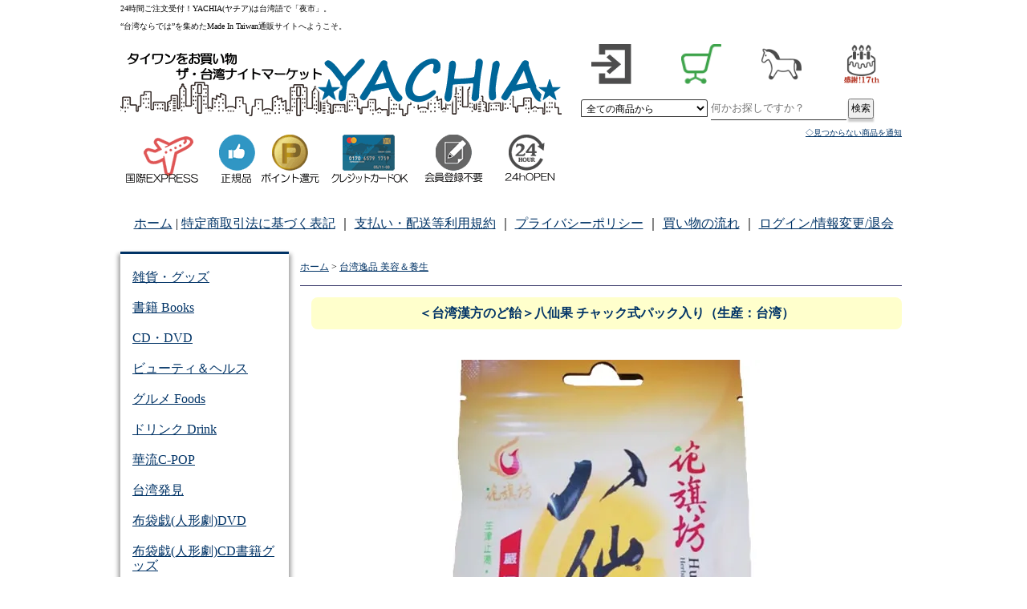

--- FILE ---
content_type: text/html; charset=EUC-JP
request_url: https://www.yachia.com/?pid=81768461
body_size: 12120
content:
<!DOCTYPE html PUBLIC "-//W3C//DTD XHTML 1.0 Transitional//EN" "http://www.w3.org/TR/xhtml1/DTD/xhtml1-transitional.dtd">
<html xmlns:og="http://ogp.me/ns#" xmlns:fb="http://www.facebook.com/2008/fbml" xmlns:mixi="http://mixi-platform.com/ns#" xmlns="http://www.w3.org/1999/xhtml" xml:lang="ja" lang="ja" dir="ltr">
<head>
<meta http-equiv="content-type" content="text/html; charset=euc-jp" />
<meta http-equiv="X-UA-Compatible" content="IE=edge,chrome=1" />
<title>＜台湾漢方のど飴＞八仙果 チャック式パック入り（生産：台湾） - ザ・台湾ナイトマーケット～★YACHIA★</title>
<meta name="Keywords" content="八仙果,漢方のど飴,台湾産" />
<meta name="Description" content="牛軋糖やパイナップルケーキ、日本で買えない台湾の逸品、台湾布袋戯、のど飴、中国語テキスト、台湾カスタマイズ製品、Made In 台湾を扱うショッピングサイト。全品正規品、カード決済可、ポイント還元！" />
<meta name="Author" content="yachia.com" />
<meta name="Copyright" content="yachia.com" />
<meta http-equiv="content-style-type" content="text/css" />
<meta http-equiv="content-script-type" content="text/javascript" />
<link rel="stylesheet" href="https://img13.shop-pro.jp/PA01073/344/css/3/index.css?cmsp_timestamp=20260114210928" type="text/css" />
<link rel="stylesheet" href="https://img13.shop-pro.jp/PA01073/344/css/3/product.css?cmsp_timestamp=20260114210928" type="text/css" />

<link rel="alternate" type="application/rss+xml" title="rss" href="https://www.yachia.com/?mode=rss" />
<link rel="alternate" media="handheld" type="text/html" href="https://www.yachia.com/?prid=81768461" />
<link rel="shortcut icon" href="https://img13.shop-pro.jp/PA01073/344/favicon.ico?cmsp_timestamp=20250918143554" />
<script type="text/javascript" src="//ajax.googleapis.com/ajax/libs/jquery/1.7.2/jquery.min.js" ></script>
<meta property="og:title" content="＜台湾漢方のど飴＞八仙果 チャック式パック入り（生産：台湾） - ザ・台湾ナイトマーケット～★YACHIA★" />
<meta property="og:description" content="牛軋糖やパイナップルケーキ、日本で買えない台湾の逸品、台湾布袋戯、のど飴、中国語テキスト、台湾カスタマイズ製品、Made In 台湾を扱うショッピングサイト。全品正規品、カード決済可、ポイント還元！" />
<meta property="og:url" content="https://www.yachia.com?pid=81768461" />
<meta property="og:site_name" content="ザ・台湾ナイトマーケット～★YACHIA★" />
<meta property="og:image" content="https://img13.shop-pro.jp/PA01073/344/product/81768461.jpg?cmsp_timestamp=20210924212738"/>
<meta property="og:type" content="product" />
<meta property="product:price:amount" content="5000" />
<meta property="product:price:currency" content="JPY" />
<meta property="product:product_link" content="https://www.yachia.com?pid=81768461" />
<meta name="google-site-verification" content="weet4if34g5JKiG-L3TWlMwLFRjNqbOlF_LlHzTXxxU" />
<link href="https://use.fontawesome.com/releases/v5.0.6/css/all.css" rel="stylesheet"></link>

<script async src="//pagead2.googlesyndication.com/pagead/js/adsbygoogle.js"></script>
<script>
     (adsbygoogle = window.adsbygoogle || []).push({
          google_ad_client: "ca-pub-0104357014950024",
          enable_page_level_ads: true
     });
</script>

<script>
  var Colorme = {"page":"product","shop":{"account_id":"PA01073344","title":"\u30b6\u30fb\u53f0\u6e7e\u30ca\u30a4\u30c8\u30de\u30fc\u30b1\u30c3\u30c8\uff5e\u2605YACHIA\u2605"},"basket":{"total_price":0,"items":[]},"customer":{"id":null},"inventory_control":"none","product":{"shop_uid":"PA01073344","id":81768461,"name":"\uff1c\u53f0\u6e7e\u6f22\u65b9\u306e\u3069\u98f4\uff1e\u516b\u4ed9\u679c \u30c1\u30e3\u30c3\u30af\u5f0f\u30d1\u30c3\u30af\u5165\u308a\uff08\u751f\u7523\uff1a\u53f0\u6e7e\uff09","model_number":"MIT-CANDY-910","stock_num":null,"sales_price":5000,"sales_price_including_tax":5000,"variants":[{"id":1,"option1_value":"5\u30d1\u30c3\u30af 5000\u5186","option2_value":"","title":"5\u30d1\u30c3\u30af 5000\u5186","model_number":"","stock_num":null,"option_price":5000,"option_price_including_tax":5000,"option_members_price":5000,"option_members_price_including_tax":5000},{"id":2,"option1_value":"15\u30d1\u30c3\u30af14800\u5186","option2_value":"","title":"15\u30d1\u30c3\u30af14800\u5186","model_number":"","stock_num":null,"option_price":14800,"option_price_including_tax":14800,"option_members_price":14800,"option_members_price_including_tax":14800}],"category":{"id_big":2257904,"id_small":6},"groups":[{"id":496589}],"members_price":5000,"members_price_including_tax":5000}};

  (function() {
    function insertScriptTags() {
      var scriptTagDetails = [{"src":"https:\/\/disable-right-click.colorme.app\/js\/disable-right-click.js","integrity":null},{"src":"https:\/\/free-shipping-notifier-assets.colorme.app\/shop.js","integrity":null}];
      var entry = document.getElementsByTagName('script')[0];

      scriptTagDetails.forEach(function(tagDetail) {
        var script = document.createElement('script');

        script.type = 'text/javascript';
        script.src = tagDetail.src;
        script.async = true;

        if( tagDetail.integrity ) {
          script.integrity = tagDetail.integrity;
          script.setAttribute('crossorigin', 'anonymous');
        }

        entry.parentNode.insertBefore(script, entry);
      })
    }

    window.addEventListener('load', insertScriptTags, false);
  })();
</script>

<script async src="https://www.googletagmanager.com/gtag/js?id=G-HD5L11WR8F"></script>
<script>
  window.dataLayer = window.dataLayer || [];
  function gtag(){dataLayer.push(arguments);}
  gtag('js', new Date());
  
      gtag('config', 'G-HD5L11WR8F', (function() {
      var config = {};
      if (Colorme && Colorme.customer && Colorme.customer.id != null) {
        config.user_id = Colorme.customer.id;
      }
      return config;
    })());
  
  </script><script type="text/javascript">
  document.addEventListener("DOMContentLoaded", function() {
    gtag("event", "view_item", {
      currency: "JPY",
      value: Colorme.product.sales_price_including_tax,
      items: [
        {
          item_id: Colorme.product.id,
          item_name: Colorme.product.name
        }
      ]
    });
  });
</script></head>
<body>
<meta name="colorme-acc-payload" content="?st=1&pt=10029&ut=81768461&at=PA01073344&v=20260117150608&re=&cn=902cfa5da2a5a3097c48572383d41dd2" width="1" height="1" alt="" /><script>!function(){"use strict";Array.prototype.slice.call(document.getElementsByTagName("script")).filter((function(t){return t.src&&t.src.match(new RegExp("dist/acc-track.js$"))})).forEach((function(t){return document.body.removeChild(t)})),function t(c){var r=arguments.length>1&&void 0!==arguments[1]?arguments[1]:0;if(!(r>=c.length)){var e=document.createElement("script");e.onerror=function(){return t(c,r+1)},e.src="https://"+c[r]+"/dist/acc-track.js?rev=3",document.body.appendChild(e)}}(["acclog001.shop-pro.jp","acclog002.shop-pro.jp"])}();</script>
<script type="text/javascript">

  var _gaq = _gaq || [];
  _gaq.push(['_setAccount', 'UA-17279580-1']);
  _gaq.push(['_trackPageview']);

  (function() {
    var ga = document.createElement('script'); ga.type = 'text/javascript'; ga.async = true;
    ga.src = ('http:' == document.location.protocol ? 'http://ssl' : 'http://www') + '.google-analytics.com/ga.js';
    var s = document.getElementsByTagName('script')[0]; s.parentNode.insertBefore(ga, s);
  })();

</script>

<div id="mainbox980">

<div id="header"><a name="pagetop" id="pagetop"></a>
<div id="hL"><h1>24時間ご注文受付！YACHIA(ヤチア)は台湾語で「夜市」。<br />“台湾ならでは”を集めたMade In Taiwan通販サイトへようこそ。</h1>
<a href="http://www.yachia.com/"><img src="https://img13.shop-pro.jp/PA01073/344/etc/TL25.gif" width="550" height="120" alt="YACHIA.com" /></a><br /><img src="https://img13.shop-pro.jp/PA01073/344/etc/TLS.gif" width="550" height="80" alt="yachiaは全品正規品、ポイント還元、PayPal各種カード利用OK" />
</div>
<div id="hR">
    <ul class="wrap">
  <li><a href="https://www.yachia.com/?mode=login&shop_back_url=https%3A%2F%2Fwww.yachia.com%2F"><img src="https://file003.shop-pro.jp/PA01073/344/images/i-login.jpg" width="50" height="50" alt="ログインする" style="margin-right:24px;" /><span>ログインする</span></a></li>
        <li><a href="https://www.yachia.com/cart/proxy/basket?shop_id=PA01073344&shop_domain=yachia.com"><img src="https://file003.shop-pro.jp/PA01073/344/images/i-cartin222.png" width="50" height="50" alt="ショッピングカートをみる" /><span>カートをみる</span></a></li>
<li><a href="#"><img src="https://img13.shop-pro.jp/PA01073/344/etc_base64/bWFpY29uNA.png" width="50" height="50" alt="2026年" /><span>丙午</span></a></li>
<li><a href="#"><img src="https://img13.shop-pro.jp/PA01073/344/etc_base64/Y2VsZWJyYXRlMTd0aA.png" width="50" height="50" alt="おかげさまで2026年はYACHIA 17年目。17年めもどうぞよろしくお願いします！" /><span>17年めもどうぞよろしくお願いします！</span></a></li>
	</ul>
    <div style="clear:left;" id="search">
        
<form action="https://www.yachia.com/" method="get">
<input type="hidden" name="mode" value="srh" /><input type="hidden" name="sort" value="n" />
<select name="cid">
<option value="">全ての商品から</option>
<option value="539263,0">台湾の布袋戯（人形劇）</option>
<option value="2257904,0">台湾逸品 美容＆養生</option>
<option value="583525,0">台湾逸品 美食＆飲料</option>
<option value="2258009,0">台湾逸品 書籍CD/DVD</option>
<option value="2258560,0">台湾逸品 雑貨・グッズ</option>
<option value="684733,0">台湾華流C-POP</option>
</select>
    <input type="text" name="keyword" size="20" placeholder="何かお探しですか？" autocapitalize="off"><input type="submit" value="検索" class="btn" />
        </form>   
        <p><a href="http://www.yachia.com/?mode=f13#categorytop">◇見つからない商品を通知</a></p>
    </div>
    </div> 
   <div id="umenu">
<a href="https://www.yachia.com/">ホーム</a> |
<a href="https://www.yachia.com/?mode=sk">特定商取引法に基づく表記</a> ｜
         <a href="http://www.yachia.com/?mode=f3">支払い・配送等利用規約</a> ｜
         <a href="https://www.yachia.com/?mode=privacy">プライバシーポリシー</a> ｜
         <a href="http://www.yachia.com/?mode=f2">買い物の流れ</a> ｜
         <a href="https://www.yachia.com/?mode=myaccount">ログイン/情報変更/退会</a>
    </div>
	</div>
		 

<div id="contents">
<div id="sidearea">

 <ul class="dropmenu">
    <li><a href="http://www.yachia.com/?mode=cate&csid=0&cbid=2258560&amp;sort=n">雑貨・グッズ</a>
        <ul>
					<li><a href="https://www.yachia.com/?mode=grp&gid=496590&amp;sort=n">台湾デザイン</a></li>
<li><a href="https://www.yachia.com/?mode=cate&cbid=2258560&csid=22&sort=n">開運グッズ</a></li>
<li><a href="https://www.yachia.com/?mode=grp&gid=595289&amp;sort=n">台湾限定キャラクター正規授権商品</a></li>
<li><a href="https://www.yachia.com/?mode=cate&cbid=2258560&csid=14&amp;sort=n">ジグソーパズル</a></li>
<li><a href="https://www.yachia.com/?mode=grp&gid=595290">国立故宮博物院公式グッズ</a></li>
<li><a href="https://www.yachia.com/?mode=cate&cbid=2258560&csid=25">icash2.0 / iPASS</a></li>
<li><a href="https://www.yachia.com/?mode=cate&cbid=2258560&csid=12">テーブルウェア・調理器具</a></li>
			</ul>
    </li>
    <li><a href="http://www.yachia.com/?mode=cate&cbid=2258009&csid=0&amp;sort=n">書籍 Books</a>
        <ul>
            <li><a href="https://www.yachia.com/?mode=cate&cbid=2258009&csid=1">中国語教材・辞書</a></li>
            <li><a href="http://www.yachia.com/?mode=cate&cbid=2258009&csid=7&sort=n">繁体字中国語書籍</a></li>
            <li><a href="https://www.yachia.com/?mode=cate&cbid=2258009&csid=15&sort=n">グラビア・写真集</a></li>
					<li><a href="http://www.yachia.com/?mode=cate&cbid=2258009&csid=5&amp;sort=n">農民暦</a></li>
					<li><a href="https://www.yachia.com/?mode=cate&cbid=2258009&csid=16">五術・風水学関連書籍</a></li>
<li><a href="https://www.yachia.com/?mode=cate&cbid=2258009&csid=8">台湾の漫画・イラスト集</a></li>
		         </ul>
    </li>
    <li><a href="http://www.yachia.com/?mode=cate&cbid=2258009&csid=0&amp;sort=n">CD・DVD</a>
        <ul>
            <li><a href="http://www.yachia.com/?mode=cate&cbid=2258009&csid=12&amp;sort=n">台湾原住民語CD・DVD</a></li>
            <li><a href="http://www.yachia.com/?mode=cate&cbid=2258009&csid=11&amp;sort=n">台湾ディスカバリー</a></li>
            <li><a href="http://www.yachia.com/?mode=cate&cbid=2258009&csid=13&amp;sort=n">台湾オペラDVD</a></li>
            <li><a href="http://www.yachia.com/?mode=cate&cbid=2258009&csid=14&amp;sort=n">現代舞踊DVD</a></li>
            <li><a href="https://www.yachia.com/?mode=grp&gid=1710111">日本アニメDVDで中国語学習</a></li>
            <li><a href="https://www.yachia.com/?mode=grp&gid=1392188">子供向け音楽CD</a></li>
            <li><a href="https://www.yachia.com/?mode=cate&cbid=684733&csid=8&sort=n&sort=n">C-POP CD・コンサートDVD</a></li>
         </ul>
    </li>
    <li><a href="http://www.yachia.com/?mode=cate&csid=0&cbid=2257904&sort=n">ビューティ＆ヘルス</a>
     <ul>
 <li><a href="http://www.yachia.com/?mode=cate&cbid=2257904&csid=2&amp;sort=n">自然派コスメ</a></li>
<li><a href="http://www.yachia.com/?mode=cate&cbid=2257904&csid=6&amp;sort=n">漢方のど飴・シロップ</a></li>
<li><a href="http://www.yachia.com/?mode=cate&cbid=2257904&csid=10&amp;sort=n">チキンエキススープ 鶏精</a></li>
<li><a href="http://www.yachia.com/?mode=cate&cbid=2257904&csid=5&amp;sort=n">養生スープ薬材セット</a></li>
 </ul>    
    </li>
    <li><a href="http://www.yachia.com/?mode=cate&amp;cbid=583525&amp;csid=0&amp;sort=n">グルメ Foods</a>
        <ul>
<li><a href="http://www.yachia.com/?mode=cate&cbid=583525&csid=64&amp;sort=n">台湾ヌガー 牛軋糖</a></li>
<li><a href="https://www.yachia.com/?mode=grp&gid=1989056">雪花餅 ミルクヌガークランチ</a></li>
<li><a href="http://www.yachia.com/?mode=cate&cbid=583525&csid=53&amp;sort=n">鳳梨酥 パイナップルケーキ</a></li>
<li><a href="http://www.yachia.com/?mode=cate&cbid=583525&csid=65&amp;sort=n">台湾銘菓 太陽餅/Q餅/緑豆餅</a></li>
<li><a href="http://www.yachia.com/?mode=cate&amp;cbid=583525&amp;csid=34&amp;sort=n">台湾産ドライフルーツ</a></li>
<li><a href="http://www.yachia.com/?mode=cate&cbid=583525&csid=49&amp;sort=n">金門(きんもん)特産品</a></li>
<li><a href="http://www.yachia.com/?mode=cate&amp;cbid=583525&amp;csid=37&amp;sort=n">スナック・お菓子</a></li>
<li><a href="https://www.yachia.com/?mode=cate&cbid=583525&csid=41">調味料・スープの素</a></li>
<li><a href="https://www.yachia.com/?mode=cate&cbid=583525&csid=40">台湾袋めん・ビーフン</a></li>        </ul>
    </li>
    <li><a href="http://www.yachia.com/?mode=cate&amp;cbid=583525&amp;csid=0&amp;sort=n">ドリンク Drink</a>
        <ul class="">
<li><a href="http://www.yachia.com/?mode=cate&cbid=583525&csid=33&amp;sort=n">お茶</a></li>
  <li><a href="http://www.yachia.com/?mode=cate&cbid=583525&csid=66&amp;sort=n">インスタントドリンク</a></li>
     <li><a href="http://www.yachia.com/?mode=cate&cbid=583525&csid=67&amp;sort=n">台湾産コーヒー</a></li>
<li><a href="http://www.yachia.com/?mode=grp&amp;gid=2862121">老薑茶 ジンジャーティ</a></li>
  <li><a href="http://www.yachia.com/?mode=grp&amp;gid=2862120">杏仁茶 アーモンドパウダー</a></li>
  <li><a href="https://www.yachia.com/?mode=cate&cbid=583525&csid=41">調味料・スープの素</a></li>
        </ul>
    </li>
    <li><a href="http://www.yachia.com/?mode=grp&amp;gid=573746">華流C-POP</a>
        <ul>
            <li><a href="http://www.yachia.com/?mode=cate&amp;cbid=684733&amp;csid=3&amp;sort=n">台湾・中華ドラマDVD</a></li>
            <li><a href="http://www.yachia.com/?mode=cate&amp;cbid=684733&amp;csid=13&amp;sort=n">台湾・中華映画DVD,Blu-Ray</a></li>
            <li><a href="http://www.yachia.com/?mode=cate&amp;cbid=684733&amp;csid=2&amp;sort=n">台湾ドラマ サウンドトラック</a></li>
            <li><a href="http://www.yachia.com/?mode=cate&amp;cbid=684733&amp;csid=25&amp;sort=n">台湾映画 サウンドトラック</a></li>
            <li><a href="http://www.yachia.com/?mode=cate&amp;cbid=684733&amp;csid=8&amp;sort=n">CDアルバム・コンサートDVD</a></li>
            <li><a href="http://www.yachia.com/?mode=cate&amp;cbid=684733&amp;csid=21&amp;sort=n">コンピレーションアルバム</a></li>
            <li><a href="http://www.yachia.com/?mode=cate&amp;cbid=684733&amp;csid=12&amp;sort=n">台湾・中華ドラマ映画本</a></li>
            <li><a href="http://www.yachia.com/?mode=cate&amp;cbid=684733&amp;csid=1&amp;sort=n">芸能人写真集・書籍</a></li>
        </ul>
    </li>
    <li><a href="http://www.yachia.com/">台湾発見</a>
        <ul class="">
            <li><a href="http://www.yachia.com/?mode=cate&cbid=2258009&csid=12&amp;sort=n">台湾原住民語CD・DVD</a></li>
            <li><a href="http://www.yachia.com/?mode=cate&cbid=2258009&csid=11&amp;sort=n">台湾ディスカバリー</a></li>
            <li><a href="https://www.yachia.com/?mode=grp&gid=3116352">ミネラルたっぷり 台湾産甘蔗糖</a></li>
            <li><a href="https://www.yachia.com/?mode=cate&cbid=583525&csid=67&sort=n">台湾産コーヒー</a></li>
			</ul>
    </li>
<li><a href="http://www.yachia.com/?mode=cate&amp;cbid=539263&amp;csid=0&amp;sort=n">布袋戯(人形劇)DVD</a>
     <ul class="big">
<li><a href="https://www.yachia.com/?mode=cate&cbid=539263&csid=1&sort=n&sort=n">霹靂VCDボックス</a></li> 
<li><a href="http://www.yachia.com/?mode=cate&amp;cbid=539263&amp;csid=2&amp;sort=n">霹靂DVDボックス</a></li>
<li><a href="https://www.yachia.com/?mode=cate&cbid=539263&csid=17&sort=n&sort=n">霹靂ダイジェスト版DVD</a></li> 
<li><a href="https://www.yachia.com/?mode=cate&cbid=539263&csid=26">映画「聖石伝説」</a></li>
<li><a href="https://www.yachia.com/?mode=cate&cbid=539263&csid=57">映画「奇人密碼」</a></li>
<li><a href="https://www.yachia.com/?mode=cate&cbid=539263&csid=68&sort=n&sort=n">映画「素還真」</a></li>
<li><a href="https://www.yachia.com/?mode=cate&cbid=539263&csid=65&sort=n&sort=n">霹靂英雄戦記</a></li>
<li><a href="http://www.yachia.com/?mode=cate&amp;cbid=539263&csid=63&amp;sort=n">サンダーボルトファンタジー（東離剣遊紀）</a></li>
<li><a href="http://www.yachia.com/?mode=cate&amp;cbid=539263&amp;csid=3">木偶・JP娃</a></li>
			 			             </ul>
     </li>
<li><a href="http://www.yachia.com/?mode=cate&amp;cbid=539263&amp;csid=0&amp;sort=n">布袋戯(人形劇)CD書籍グッズ</a>
     <ul class="big">
<li><a href="http://www.yachia.com/?mode=cate&amp;cbid=539263&amp;csid=15&amp;sort=n">霹靂サントラ：動脈音楽+大霹靂</a></li>
<li><a href="http://www.yachia.com/?mode=cate&amp;cbid=539263&amp;csid=10&amp;sort=n">霹靂書籍・印刷物</a></li>	
<li><a href="https://www.yachia.com/?mode=cate&cbid=539263&csid=43&sort=n&sort=n">霹靂公式グッズ</a></li>
<li><a href="https://www.yachia.com/?mode=cate&cbid=539263&csid=30&sort=n&sort=n">霹靂公式フィギュア</a></li>	 
<li><a href="https://www.yachia.com/?mode=cate&cbid=539263&csid=26">映画「聖石伝説」</a></li>
<li><a href="https://www.yachia.com/?mode=cate&cbid=539263&csid=57">映画「奇人密碼」</a></li>
<li><a href="https://www.yachia.com/?mode=cate&cbid=539263&csid=68&sort=n&sort=n">映画「素還真」</a></li>
<li><a href="https://www.yachia.com/?mode=cate&cbid=539263&csid=65&sort=n&sort=n">霹靂英雄戦記</a></li>
<li><a href="http://www.yachia.com/?mode=cate&amp;cbid=539263&csid=63&amp;sort=n">サンダーボルトファンタジー（東離劍遊紀）</a></li> 
<li><a href="http://www.yachia.com/?mode=cate&amp;cbid=539263&amp;csid=3">木偶・JP娃</a></li>
	</ul>
     </li>
<li><a href="https://www.yachia.com/?mode=grp&gid=1488681&sort=n">1000円以下商品</a></li>
<li><a href="https://www.yachia.com/?mode=grp&gid=2683379">3000円以下の商品</a></li>
<li><a href="https://www.yachia.com/?mode=grp&gid=1898653&sort=n">SALE セール 特価</a></li>
<li><a href="https://www.yachia.com/?mode=f6">購入代行(小口個人輸入)サービス</a></li>
<li><a href="https://www.yachia.com/?mode=f17">翻訳サービス</a></li>
	 
     </ul>

      
					
    


	<div id="twy">
<a class="twitter-timeline" href="https://twitter.com/yachia?ref_src=twsrc%5Etfw">Tweets by yachia</a> <script async src="https://platform.twitter.com/widgets.js" charset="utf-8"></script>
	</div>
	
        
	<p class="topspace24"><a href="https://www.yachia.com/?mode=grp&gid=1488681&sort=n"><img src="https://img13.shop-pro.jp/PA01073/344/etc/600x200sen.gif" width="220" height="80" alt="1000円以下の商品" title="1000円以下の商品" /></a></p>
	
    </div>
     <div id="mainarea">
        
        
<div id="syouhin">
	<div class="topicPath">
	<a href="./">ホーム</a>
			 &gt; <a href='?mode=cate&cbid=2257904&csid=0&sort=n&amp;sort=n'>台湾逸品 美容＆養生</a>
			</div>

	<div id="detail">
			<form name="product_form" method="post" action="https://www.yachia.com/cart/proxy/basket/items/add">
		<h2>＜台湾漢方のど飴＞八仙果 チャック式パック入り（生産：台湾）</h2>
				<div id="productimg">
									<img src="https://img13.shop-pro.jp/PA01073/344/product/81768461.jpg?cmsp_timestamp=20210924212738" class="large" /><br />
								
									<img src="https://img13.shop-pro.jp/PA01073/344/product/81768461_o1.jpg?cmsp_timestamp=20210924212738" /><br />
																																																																																																																																
																																														
					<p class="notice">
			</p>
	</div>
			
			<div id="explain">
				<div class="topspace24">
台湾の伝統的なのど飴、八仙果。<br />
グレープフルーツに数種類の漢方などをいれ乾燥させたもので、五ミリ角ぐらいの角切りなどにして舐めます。<br />
のどがいがらっぽいな、不快だな、という時に八仙果をひとかけら。<br />
漢方のど飴なので、キャンディのような食べやすい甘さはありませんが、歌う人、しゃべる機会の多い人は常備して適宜舐めるのがおすすめです。
</div>
<div class="topspace24">
◆メーカー：花旗坊</div>
<div class="topspace24">
◆公表商品成分：<br />
金棗、陳皮、客家、杏仁、佛手柑、蜂蜜...など
</div>
<div class="topspace24">
◆容量：<br />
1パック40g入り
</div>

<div class="topspace24">
◆保存 <br />
直射日光を避け、なるべく涼しいところに保管して下さい。<br />
保存期限は2年。（未開封）
</div>
			</div>
				<div id="kakunin">
					<p><img src="https://file003.shop-pro.jp/PA01073/344/images/i_cheack01.gif" width="29" height="8" alt="ご確認下さい" />ご注文の前にご確認下さい
					</p>
        <ul>
         <li>■<a href="http://www.customs.go.jp/tsukan/kojinyunyu.htm" target="_blank" title="個人輸入について　日本税関・財務省のオフィシャルサイトへとびます。">個人輸入について(税関・財務省HP)</a></li>
				 <li>■<a href="http://www.yachia.com/?mode=sk#kaigaihin" target="_blank">『海外製品』について</a></li>
         <li>■<a href="http://www.yachia.com/?mode=f7#1miao" target="_blank">一秒でわかる正規版と海賊版の見分け方</a></li>
         <li>■<a href="http://www.yachia.com/?mode=f7#columntaiwanban" target="_blank">台湾盤･香港盤･中国盤の違いは?</a></li>
         <li>■<a href="http://www.yachia.com/?mode=f7" target="_blank">DVD・Blu-rayリージョンコードについて</a></li>
<li>■<a href="http://www.yachia.com/?mode=f3#f3-5" target="_blank">18歳未満のお客様は</a></li>
					</ul>
				<p>備考</p>※掲載文章・画像はメーカーの公式仕様情報に基づき作成したものです。<br />
※掲載商品は全て当ショップが買い切り、台湾からお客様のもとへ直送されます。商標権などの権利を侵害することはありません。<br />
※当ショップでご購入の商品は、すべて「個人輸入（小口輸入）」としての取り扱いになり、台湾からお客様のもとへ直送されます。また、輸入される商品は、すべてお客様自身の「個人使用・個人消費」が前提となります。<br />
					※まれに商品パッケージはメーカーにより予告なく変更する場合があります。実際の商品が優先されます。<br />
					※液晶画面によっては色の再現力の違いにより全く異なった色に見えることがございます。<br />
					※原材料の高騰、為替相場の大きな変動を受けて商品の価格体系が予告なく変動することがございます。
					</div>
						<div class="topspace24">
							<dl id="kakaku">
								<dt>商品名</dt>
								<dd>＜台湾漢方のど飴＞八仙果 チャック式パック入り（生産：台湾）</dd>
														<dt><span style="font-size:small;">商品番号</span></dt>
								<dd><span style="font-size:small;">MIT-CANDY-910</span></dd>
														
								<dt>価格</dt>
								<dd>
									
						<p class="price_detail">5,000円(税込)</p>
								</dd>
								<dt>配送料<a href="http://www.yachia.com/?mode=f3#f3-14" target="_blank"><i class="fas fa-info-circle fa-fw myblue"></i></a></dt>
								<dd><p style="font-size:small;">お荷物のサイズを問わず、北海道沖縄離島含む日本全国一律2,500円。1オーダーのご購入合計金額20,000円以上は国際送料無料！</p><p style="font-size:8px;">※購入代行及び特記がある場合を除く。</p>
								</dd>
							<dt>配送方法<a href="https://www.yachia.com/?mode=f3#f3-14" target="_blank"><i class="fas fa-info-circle fa-fw myblue"></i></a></dt>
								<dd><span style="font-size:small;">【EMS国際スピード郵便 by 日本郵便】を利用（1～5営業日内に発送）</span></dd>
							<dt>支払い方法<a href="http://www.yachia.com/?mode=f3#f3-4" target="_blank"><i class="fas fa-info-circle fa-fw myblue"></i></a></dt>
								<dd>【PayPal決済(カード・銀行)】<span>または</span>【日本国内銀行振込】
								</dd>
												<dt>還元ポイント<a href="http://www.yachia.com/?mode=f3#f3-11" target="_blank"><i class="fas fa-info-circle fa-fw myblue"></i></a></dt>
								<dd><span style="font-size:small;">商品購入で 50 ポイント 還元 </span></dd>
												
												<dt>購入数</dt>
								<dd><div class="float_clear2">
									<div><input type="text" name="product_num" size="3" style="font-size:22px; font-weight:bold;" value="1" /></div>
									<div><a href="javascript:f_change_num2(document.product_form.product_num,'1',1,1);"><img src="https://img.shop-pro.jp/common/nup.gif" style="border:none; width:18px; height:18px;"></a><br /><a href="javascript:f_change_num2(document.product_form.product_num,'0',1,1);"><img src="https://img.shop-pro.jp/common/ndown.gif" style="border:none; width:18px; height:18px;"></a></div>
									
									</div>
								</dd>
										
												<dt>数量</dt>
								<dd><select name="option1" size="3" style="font-size:16px;">
							<option label="5パック 5000円" value="78520830,0">5パック 5000円</option>
<option label="15パック14800円" value="78520830,1">15パック14800円</option>

						</select></dd>
											</dl>		
			</div>
			<div id="cartin">
									 <input type="image" src="https://file003.shop-pro.jp/PA01073/344/images/i-cartin.jpg" name="submit" alt="この商品をカートに入れる" style="border:none;" width="301" height="75" class="overdown" />
								
								
			</div>
				<input type="hidden" name="user_hash" value="914ac45acac59cd6208ecec5d20fb6ed"><input type="hidden" name="members_hash" value="914ac45acac59cd6208ecec5d20fb6ed"><input type="hidden" name="shop_id" value="PA01073344"><input type="hidden" name="product_id" value="81768461"><input type="hidden" name="members_id" value=""><input type="hidden" name="back_url" value="https://www.yachia.com/?pid=81768461"><input type="hidden" name="reference_token" value="de2d3809313c4540ad56d7cf0a613be4"><input type="hidden" name="shop_domain" value="yachia.com">
							<p class="topspace24 rightyose"><a href='https://yachia.shop-pro.jp/customer/products/81768461/inquiries/new' target="_blank"><i class="fas fa-envelope-square fa-fw myblue"></i>この商品について問合せする</a></p>
		
			
				<h4 class="osusume">関連商品を探す</h4>
			<div class="together">
		<p>
			<a href="https://www.yachia.com/?mode=grp&gid=496589&sort=n&amp;sort=n">ビューティ＆ヘルス</a>&nbsp;＞
			</p>
					</div>


</form>


			
		<div><a href="http://www.yachia.com/?mode=cate&cbid=583525&csid=67&sort=n"><img src="https://file003.shop-pro.jp/PA01073/344/cmbannerbig/200x97-coffee.jpg" width="740" height="150" /></a></div>

	  <div class="topspace24 rightyose"><a href="#top"><img src="https://file003.shop-pro.jp/PA01073/344/images/i-pup.png" width="20" height="20" alt="" title="" /><br />pagetop</a></div>
</div>        
</div>
    </div>
    

    <hr />
<div id="footer1L">
 <ul>
  <li><a href="./">Home</a></li>
  <li><a href="https://www.yachia.com/?mode=sk">特定商取引法に基づく表記</a> </li>
  <li><a href="https://www.yachia.com/?mode=privacy">プライバシーポリシー</a></li>
  <li><a href="https://www.yachia.com/?mode=myaccount">ログイン/登録内容変更/退会</a></li>
  <li><a href="https://yachia.shop-pro.jp/customer/inquiries/new">お客様サポート(問合せ)</a></li>
  <li><a href="http://www.yachia.com/?mode=f2">買い物の流れ</a></li>
     <li><a href="http://www.yachia.com/?mode=f3">支払い・配送等利用規約</a></li>
  <li><a href="http://www.yachia.com/?mode=f12">よくある質問</a></li>
  <li><a href="http://www.yachia.com/?mode=f7">DVD・Blu-rayリージョンコード</a></li>
  <li><a href="http://www.yachia.com/?mode=f8">迷子メールのお知らせ</a></li>
  <li><a href="http://twitter.com/yachia" target="_blank">YACHIAのツイッター</a></li>
	 <li><a href="https://yachiablog.com" target="_blank">YACHIAのブログ</a></li>
 </ul>

                  <div class="side_section side_section_cal">
    <div class="side_cal">
      <table class="tbl_calendar">
    <caption>2026年1月</caption>
    <tr>
        <th class="sun">日</th>
        <th>月</th>
        <th>火</th>
        <th>水</th>
        <th>木</th>
        <th>金</th>
        <th class="sat">土</th>
    </tr>
    <tr>
<td></td>
<td></td>
<td></td>
<td></td>
<td class="thu holiday" style="background-color: #ffffcc; color: #ff0000;">1</td>
<td class="fri">2</td>
<td class="sat" style="background-color: #ffffcc; color: #ff0000;">3</td>
</tr>
<tr>
<td class="sun" style="background-color: #ffffcc; color: #ff0000;">4</td>
<td class="mon">5</td>
<td class="tue">6</td>
<td class="wed">7</td>
<td class="thu">8</td>
<td class="fri">9</td>
<td class="sat" style="background-color: #ffffcc; color: #ff0000;">10</td>
</tr>
<tr>
<td class="sun" style="background-color: #ffffcc; color: #ff0000;">11</td>
<td class="mon holiday" style="background-color: #ffffcc; color: #ff0000;">12</td>
<td class="tue">13</td>
<td class="wed">14</td>
<td class="thu">15</td>
<td class="fri">16</td>
<td class="sat" style="background-color: #ffffcc; color: #ff0000;">17</td>
</tr>
<tr>
<td class="sun" style="background-color: #ffffcc; color: #ff0000;">18</td>
<td class="mon">19</td>
<td class="tue">20</td>
<td class="wed">21</td>
<td class="thu">22</td>
<td class="fri">23</td>
<td class="sat" style="background-color: #ffffcc; color: #ff0000;">24</td>
</tr>
<tr>
<td class="sun" style="background-color: #ffffcc; color: #ff0000;">25</td>
<td class="mon">26</td>
<td class="tue">27</td>
<td class="wed">28</td>
<td class="thu">29</td>
<td class="fri">30</td>
<td class="sat" style="background-color: #ffffcc; color: #ff0000;">31</td>
</tr>
</table><table class="tbl_calendar">
    <caption>2026年2月</caption>
    <tr>
        <th class="sun">日</th>
        <th>月</th>
        <th>火</th>
        <th>水</th>
        <th>木</th>
        <th>金</th>
        <th class="sat">土</th>
    </tr>
    <tr>
<td class="sun" style="background-color: #ffffcc; color: #ff0000;">1</td>
<td class="mon">2</td>
<td class="tue">3</td>
<td class="wed">4</td>
<td class="thu">5</td>
<td class="fri">6</td>
<td class="sat" style="background-color: #ffffcc; color: #ff0000;">7</td>
</tr>
<tr>
<td class="sun" style="background-color: #ffffcc; color: #ff0000;">8</td>
<td class="mon">9</td>
<td class="tue">10</td>
<td class="wed holiday" style="background-color: #ffffcc; color: #ff0000;">11</td>
<td class="thu">12</td>
<td class="fri">13</td>
<td class="sat" style="background-color: #ffffcc; color: #ff0000;">14</td>
</tr>
<tr>
<td class="sun" style="background-color: #ffffcc; color: #ff0000;">15</td>
<td class="mon" style="background-color: #ffffcc; color: #ff0000;">16</td>
<td class="tue" style="background-color: #ffffcc; color: #ff0000;">17</td>
<td class="wed" style="background-color: #ffffcc; color: #ff0000;">18</td>
<td class="thu" style="background-color: #ffffcc; color: #ff0000;">19</td>
<td class="fri" style="background-color: #ffffcc; color: #ff0000;">20</td>
<td class="sat" style="background-color: #ffffcc; color: #ff0000;">21</td>
</tr>
<tr>
<td class="sun" style="background-color: #ffffcc; color: #ff0000;">22</td>
<td class="mon holiday" style="background-color: #ffffcc; color: #ff0000;">23</td>
<td class="tue">24</td>
<td class="wed">25</td>
<td class="thu">26</td>
<td class="fri" style="background-color: #ffffcc; color: #ff0000;">27</td>
<td class="sat" style="background-color: #ffffcc; color: #ff0000;">28</td>
</tr>
</table>
    </div>
          <div class="side_cal_memo">
        <p class="JP1">■当ショップ休業日</p>
<p class="JP1">■日本休日・祝祭日</p>
<p class="JP1">■台湾休日・祝祭日</p>
<p><a href="https://img13.shop-pro.jp/PA01073/344/etc_base64/MjAyNmNhbGVuZGVy.jpg" target="_blank">中華民国115年暦（西暦2026年）はこちら</a></p>
      </div>
      </div>
</div>
<div id="footer1C">
 <dl>
<dt><p class="topspace12"><img src="https://img13.shop-pro.jp/PA01073/344/etc_base64/c2xpZGVzaG93X2ltZ180MGM3NTY.gif" width="460" height="80" alt="台湾から日本へお届け" title="台湾から日本へお届け" /></p>
	 </dt>
	 <dt><a href="http://www.yachia.com/?mode=f3"><i class="far fa-gem fa-fw my-green"></i>送料について</a></dt>
<dd><p>台湾から日本への国際送料、お荷物のサイズを問わず、北海道沖縄離島含む日本全国一律2,500円。1オーダーの購入合計金額が20,000円以上は送料無料。</p>
<p class="rightyose"><img src="https://img13.shop-pro.jp/PA01073/344/etc_base64/b3ZlcjItMDE.jpg" width="180" height="50" title="1オーダー合計金額が20,000円以上は送料無料" alt="1オーダー合計金額が20,000円以上は送料無料" /></p><hr /></dd>
     <dt><a href="http://www.yachia.com/?mode=f3"><i class="far fa-gem fa-fw my-green"></i>配送について</a></dt>
<dd><p>台湾→日本『<a href="https://www.post.japanpost.jp/int/ems" target="_blank">EMS国際スピード郵便 by 日本郵便</a>』</p>
	<p>国際郵便の中で最優先に取り扱うから速い！発送後約2~3営業日到着。北海道沖縄離島約4～5営業日到着。（天候などの自然災害、又は通関作業により遅れる場合があります）</p>
<p class="rightyose"><img src="https://file003.shop-pro.jp/PA01073/344/images/b_eco.gif" width="180" height="50" title="簡易包装を心がけております" alt="簡易包装を心がけております" /></p>
<p>▼<a href="http://www.yachia.com/?mode=f3">送料・配送についてもっと詳しくみる</a></p><hr />
</dd>
     <dt><a href="http://www.yachia.com/?mode=f3"><i class="far fa-gem fa-fw my-green"></i>支払いについて</a></dt>
     <dd><p>【PayPalペイパルオンライン決済（前払い）】<br /><img src="https://img13.shop-pro.jp/PA01073/344/etc/20201118.jpg" alt="オンライン決済" width="160" height="56" /><br />
・顧客側負担の手数料＝0円（決済手数料無料）</p>
<p>【銀行振込（前払い）】<br />
・顧客側負担の決済手数料＝銀行振込手数料。</p>
<p>▼<a href="http://www.yachia.com/?mode=f3">お支払いについてもっと詳しくみる</a></p>
     <hr /></dd>
     <dt><i class="far fa-gem fa-fw my-green"></i>ポイント還元</dt>
     <dd>会員登録すると、さらに100円毎1ポイントを還元！ポイントは1ポイント(1P）＝1円として500ポイント(500P）からご利用いただけます。（※購入代行サービス他特定商品を除く）</dd>
	</dl>
    </div>
 <div id="footer1R">
<div style="margin:0 auto;"><a href="#" onclick="javascript:window.open('https://www.paypal.com/jp/webapps/mpp/logo/about','olcwhatispaypal','toolbar=no, location=no, directories=no, status=no, menubar=no, scrollbars=yes, resizable=yes, width=900, height=700');"><img src="https://www.paypalobjects.com/marketing/web/jp/developer/logos-buttons/download/203x80_c_20200120.png" border="0" alt="ペイパル｜銀行決済も手数料0円、カードのポイント貯まる｜VISA,Mastercard,JCB,American Express,UnionPay,銀行"></a></div>
     <div id="kaijyo"><img src="https://file003.shop-pro.jp/PA01073/344/images/b_nomail.gif" width="180" height="70" title="メール不着" alt="メール不着" />
         <p class="aka">注文の際は携帯メール受信拒否設定の有無、メールアドレス記入ミスにご注意下さい。</p>
    <ul>
        <li>・<a href="https://site-search.nttdocomo.co.jp/?ie=u&kw=%E5%8F%97%E4%BF%A1%E6%8B%92%E5%90%A6&orand=and&domain%5B%5D=home" target="_target">NTTドコモ(docomo)受信拒否解除</a>の仕方</li>
                <li>・<a href="http://faq.mb.softbank.jp/detail.aspx?cid=9472&id=e736b55674a7a6777726f716463374247536c376266584c6b6a3559373655584e68437347456831495642773d" target="_target">ソフトバンク(SoftBank)受信拒否解除</a>の仕方</li>
        <li>・<a href="http://www.au.kddi.com/support/mobile/trouble/forestalling/mail/" target="_target">KDDIエーユー(AU)受信拒否解除</a>の仕方</li>
    </ul>       
     </div>
     <div id="safe">
<img src="https://img13.shop-pro.jp/PA01073/344/etc/110x100ssl3.gif" width="200" height="70" alt="www.yachia.com/は常時SSｌ化対応しています" />
     <p>当ショップは常時SSL化対応しています。</p>
     <a href="https://jp.globalsign.com/" target="_blank"><img src="https://file003.shop-pro.jp/PA01073/344/images/sealgb.gif" width="110" height="70" alt="GMOグローバルサイン株式会社のSSLサーバ証明書を使用" /></a>
<p>当ショップは(株)paperboy＆co.が提供するサービスを利用しています。(株)paperboy＆co.は通信情報の暗号化と実在性の証明のため、GMOグローバルサイン株式会社のSSLサーバ証明書を使用しています。</p>
  </div>
<div class="rightyose"><img src="https://file003.shop-pro.jp/PA01073/344/images/QR_Code_yachia.png" width="66" height="66" title="yachia.com QR-CODE" alt="yachia.com QR-CODE" />
     </div>
     </div>
<hr />

<div id="footer">
<p>当サイトに掲載されている文章・画像はメーカーの公式仕様情報に基づき作成したものです。無断転載・引用禁止。<br />
当サイトに掲載されているコンテンツの全部もしくは一部を複製、編集、加工等をして、ホームページ他で公開することは、例え非営利目的であっても、一切認めておりません。<br />
万が一、そのような事実を発見した場合には、警告の上、法的措置をとります。
<p>Copyright&#9400; 2009-2026 ザ・台湾ナイトマーケット～★YACHIA★ All Rights Reserved.
</p>
</div><script type="text/javascript" src="https://www.yachia.com/js/cart.js" ></script>
<script type="text/javascript" src="https://www.yachia.com/js/async_cart_in.js" ></script>
<script type="text/javascript" src="https://www.yachia.com/js/product_stock.js" ></script>
<script type="text/javascript" src="https://www.yachia.com/js/js.cookie.js" ></script>
<script type="text/javascript" src="https://www.yachia.com/js/favorite_button.js" ></script>
</body></html>

--- FILE ---
content_type: text/html; charset=utf-8
request_url: https://www.google.com/recaptcha/api2/aframe
body_size: 268
content:
<!DOCTYPE HTML><html><head><meta http-equiv="content-type" content="text/html; charset=UTF-8"></head><body><script nonce="j_cyCFG3A-W2csUY4hWm7Q">/** Anti-fraud and anti-abuse applications only. See google.com/recaptcha */ try{var clients={'sodar':'https://pagead2.googlesyndication.com/pagead/sodar?'};window.addEventListener("message",function(a){try{if(a.source===window.parent){var b=JSON.parse(a.data);var c=clients[b['id']];if(c){var d=document.createElement('img');d.src=c+b['params']+'&rc='+(localStorage.getItem("rc::a")?sessionStorage.getItem("rc::b"):"");window.document.body.appendChild(d);sessionStorage.setItem("rc::e",parseInt(sessionStorage.getItem("rc::e")||0)+1);localStorage.setItem("rc::h",'1768629973934');}}}catch(b){}});window.parent.postMessage("_grecaptcha_ready", "*");}catch(b){}</script></body></html>

--- FILE ---
content_type: text/css
request_url: https://img13.shop-pro.jp/PA01073/344/css/3/index.css?cmsp_timestamp=20260114210928
body_size: 21379
content:
/* ************************************************ 
 * ------------------------------------------------
 *	共通設定　幅980　750、220にて設定
 * ------------------------------------------------
 * *************************************************/
body {
background-color:#ffffff;
background-image: url();
font:90%/140% "sans-serif";
color:#000000;
margin: 0px;
padding: 0px;
	}
/* *******************************
 * リセットＣＳＳ
 * ********************************/
* { 
margin: 0;
padding: 0;
 }
html, body, div, span, object, iframe, a, h1, h2, h3, h4, h5, h6, p, blockquote, pre, abbr, address, cite, code, del, dfn, em, img, ins, kbd, q, samp, small, strong, sub, sup, var, b, i, dl, dt, dd, ol, ul, li, fieldset, form, label, legend, table, caption, tbody, tfoot, thead, tr, th, td, article, aside, canvas, details, figcaption, figure,  footer, header, hgroup, menu, nav, section, summary, time, mark, audio, video {
 border:0;
 outline:0;
 font-size:100%;
 vertical-align:baseline;
 background:transparent; 
}
h1, h2, h3, h4, h5, h6{
  font-weight:normal;
}
table {
 border-collapse:collapse;
 border-spacing:0;
 }
input, select { 
vertical-align:middle;
 }
input.22{
  width:22px; height:22px;
}
li {
list-style-type: none;
}
/* ************************************************ 
 *	全体980
 * ************************************************ */
#mainbox980 {
 margin:0px auto;
 padding:0px;
 width:980px;
}
#mainbox980 a:link    { color:#003366; text-decoration:underline;}
#mainbox980 a:visited { color:#3366ff; text-decoration:none;}
#mainbox980 a:active  { color:#003366; text-decoration:underline;}
#mainbox980 a:hover   { color:#FF3399; text-decoration:underline;}

hr  {
 display:block;
 height:1px;
 border:0;
 border-top:1px solid #cccccc;
 margin:0.6em 0;
          }
/* ************************************************ 
 *	ヘッダー
 * ************************************************ */
#header {
 margin:0;
 vertical-align: top;
}
#header h1{
 font-size:10px;
}
#hL {
  display: inline-block;
  vertical-align: top;
  margin:0;
  width:570px;
	}
#hR {
  display: inline-block;
  width:400px;
	}
#hR p {
  margin-top:0.5em;
  font-size:10px;
  text-align:right;
	}
#hR ul {
  vertical-align: middle;
  text-align:center;
}
.wrap{
  width: 400px;
  margin: 0 auto;
  padding: 50px 0;
  color: #fff;
  text-align:center;
}
.wrap li{
  list-style: none;
  float: left;
  margin: 0;
  padding: 0 5px;
}
/* アイコンの外枠部分 */
.wrap a{
  display: block;
  position: relative;
  width: 80px;
  height: 60px;
  padding: 5px;
  background: #fff;
  transition: .3s;
}
.wrap a:hover{
  background: #fff;
}
/* 吹き出しの表示 */
.wrap a span{
  position: absolute;
  opacity: 0;
  top: -20px;
  left: -20px;
  width: 80px;
  padding: 10px;
  border-radius: 2px;
  background: #003366;
  color: #fff;
  font-size: 12px;
  line-height: 1;
  transition: .3s;
}
.wrap a span:after{
  position: absolute;
  top: 100%;
  left: 34px;
  height: 0;
  width: 0;
  border: 6px solid transparent;
  border-top: 6px solid #003366;
  content: "";
}
.wrap a:hover span{
  opacity: 1;
  top: -40px;
}
/* search button */
#search select[name="cid"]{
font-size:12px;
padding:2px;
border:1px solid #333;
border-radius: 3px 3px 0 0;
background-color:#fff;
}
#search select,
#search input[type="text"]{
  line-height:2.2;
border-bottom:1px solid #333;
border-right:none;
border-left:none;
border-top:none;
border-radius:0px;
}
#search input[type="submit"]{
	-webkit-box-shadow: 0 2px 1px #ddd;
	box-shadow: 0 4px 2px #ccc;
	font-size:12px;
	}
#search .btn {
 margin-left:2px;
 padding: 2px;
}
#umenu {
  margin:24px auto;
  text-align:center;
       }
#sinnen {
  margin:24px auto;
  text-align:center;
  font-size:18px;
       }
/* ************************************************ 
 *	コンテンツ ヘッダー以下の部分
 * ************************************************ */
#contents {
          width:980px;
         }
#sidearea {
  display: inline-block;
  vertical-align: top;
  width: 220px;
  margin:0;
}
#mainarea {
  display: inline-block;
  vertical-align: top;
  width: 750px;
  margin:0
}

.topicPath {
  margin:8px 0 12px 0;
  padding-bottom:12px;
  border-bottom:#333366 1px solid;
  font-size:12px;
  }
/* ************************************************ 
 *	側 Category
 * ************************************************ */
.menulist{
  width: 100px;
  margin: 20px 20px 0 0;
  padding: 8px 10px 5px 10px;
  border-radius: 3px 3px 0 0;
  background: #003366;
  color: #fff;
  font-size: 14px;
  text-align: center;
}
.dropmenu{
  position: relative;
  z-index: 100;
  width: 210px;
  margin: 0 0 20px 0;
  padding: 10px 0;
  border-top: 3px solid #003366;
  border-radius: 0 0 3px 3px;
  box-shadow: 3px 3px 5px #aaa, -3px 3px 5px #aaa;
  font-size: 16px;
  background: #fff;
  color:#333;
}
.dropmenu li{
  list-style-type : none;
  margin: 0;
  padding: 0;
  color:#333;
}
.dropmenu li a{
  position: relative;
  display: block;
  padding: 10px 15px;
  color: #0e2236;
  text-decoration: none;
  line-height: 18px;
}
.dropmenu > li:hover > a{
  color:#e47911;
  font-weight: bold;
}
.dropmenu ul li a:hover{
  color:#e47911;
  text-decoration: underline;
}
.dropmenu > li:hover > a:after{
  display: block;
  position: absolute;
  content: "";
  top: 50%;
  right: 5px;
  width: 0px;
  height: 0px;
  margin-top: -8px;
  border: 8px solid transparent;
  border-left-color: #aaa;
}
.dropmenu ul{
  display: none;
  position: absolute;
  top: -3px;
  right: -227px;/* width 210px　＋　左右paddingの合計 20px　－　3px */
  width: 210px;
  height: 385px;/* （#sample li aの上下paddingの合計 20px　＋　line-height 15px）
　×　メインメニューの数 11つ　＝　385px */
  margin: 0;
  padding: 10px;
  border-top: 3px solid #003366;
  border-radius: 0 0 3px 0;
  background: #fff;
  box-shadow: 3px 3px 5px #aaa, 3px 0px 3px #ccc inset;
}
.dropmenu li:hover ul{
  display: block;
}
.dropmenu ul.big{
  right: -417px; /* width 210px　＋　左右paddingの合計 20px　－　3px */
  width: 400px;
}
.dropmenu ul.big li{
  float: left;
  width: 200px;
}
.dropmenu ul h3{
  padding: 5px 5px 5px 15px;
  margin: 0;
  color:#e47911;
  font-size: 16px;
  font-weight: normal;
}
.dropmenu ul li a{
  padding: 8px 15px;
}
#cmbanner img{
 margin-top:24px;
}
/*会員ログイン部分*/	
#btn_members_login,
#btn_members_logout {
	padding:6px 0px;
	text-align:center;
	}	
#btn_members_signup {
	padding:6px 0px;
	border-top:#333399 solid 1px;
	text-align:center;
	}	
#btn_members_signup span,
#btn_members_logout span {
	display:block;
	line-height:1.1em;
	padding-bottom:3px;
	}
/* ************************************************ 
 *	Foorer
 * ************************************************ */
#footer1L {
  display: inline-block;
  vertical-align: top;
  text-align:left;
  font-size:14px;
  width: 220px;
  margin-right:16px;
}
#footer1L li { line-height:200%; }
#footer1L div{
  margin-top:1.5em;
}
#footer1L table{
  margin:8px auto;
  width: 98%;
  border: 1px solid #cccccc;
  table-layout: fixed;
  }
#footer1L td {
 white-space: nowrap;
 width:14%;
 border: 1px solid #cccccc;
 padding:1px;
 }
#footer1C {
  display: inline-block;
  vertical-align: top;
  text-align:left;
  width: 470px;
  margin-right:16px;
}
#footer1C dt{
  margin-bottom:8px;
  font-size:18px;
}
#footer1C dt a:link { color:#000; text-decoration:none;}
#footer1C dt a:visited { color:#000; text-decoration:none;}
#footer1C dt a:active { color:#000; text-decoration:none;}
#footer1C dt a:hover { color:#FF3399; text-decoration:underline;}
#footer1C dd {
  font-size:14px;
}
#footer1C p {
  margin-bottom:8px;
}
#footer1R{
  display: inline-block;
  vertical-align: top;
  width:240px;
  margin-right:0;
}
#footer1R #kaijyo{
  margin:7px auto;
  padding:14px 0;
  font-size:12px;
  border-top:1px dotted #ccc;
  border-bottom:1px dotted #ccc;
}
#footer1R #safe{
  font-size:10px;
  word-spacing: 0.3em;
  line-height: 1.1em;
}
#footer {
  margin:1em auto 0px auto;
  font-size:10px;
  text-align:center;
}
/* ------------------------------------- 
 *	会員専用価格の表示 トップページ用
 * ------------------------------------- */
.regular_price_top {
	text-decoration:line-through; /*取り消し線*/
	color:#000000;
}
.price_top {
	color:#ff0000;
	font-weight:bold;
}
.discount_rate_top {
	padding-left:6px;
	color:#ff0000;
}
/* ------------------------------------- 
 *  最近チェックした商品
 * ------------------------------------- */
#checkitem {
	margin: 0 20px 20px 0;
	}
h3.saikin {
  position: relative;
  color: #fff;
  background: #003366;
  font-size: 14px;
  line-height: 1;
  text-shadow: 1px 1px 1px #000;
  border :1px solid #003366;
  margin: 30px -10px 10px -10px;
  padding: 15px 5px 12px 10px;
  border-radius: 3px;
}
h3.saikin:after {
  content: "";
  position: absolute;
  top: 100%;
  left: 30px;
  height: 0;
  width: 0;
  border: 10px solid transparent;
  border-top: 10px solid #003366;
}
.checkitem_list {
	width:180px;
	margin:1.5em auto;
	font-size:10px;
	}
.checkitem_list .ci_img {
	width:100px;
	margin-bottom:3px;
	}
h4.saikin {
  position: relative;
  color: #fff;
  background: #003366;
  font-size: 16px;
  line-height: 1;
  text-shadow: 1px 1px 1px #000;
  border :1px solid #003366;
  margin: 30px -10px 10px -10px;
  padding: 15px 5px 12px 10px;
  border-radius: 3px;
}
h4.saikin:after {
  content: "";
  position: absolute;
  top: 100%;
  left: 30px;
  height: 0;
  width: 0;
  border: 10px solid transparent;
  border-top: 10px solid #003366;
}
/* ------------------------------------- 
 *	サブカテゴリーの窓
 * ------------------------------------- */
.productlist_table {
	border: 1px #000066 solid;
	}
/* ------------------------------------- 
 *	サブカテゴリー　レイアウト
 * ------------------------------------- */
.subcat_list {
    display: inline-block;
    vertical-align: top;
	width: 230px;
	margin: 6px;
	text-align: left;
	}
.subcat_list div {
  padding: .5em;
  border: 1px solid #003366;
  background-color: #fff;
  border-radius: 6px;
}
.subcat_list a {
  font-size:90%;
}
.subcat_item {
	text-align: left;
	}
.subcat_item a {
	font-size:14px;
	}
.subcat_item img {
  	width: 30px;
  	height: 30px;
}
/* ------------------------------------- 
 *	商品検索結果 会員専用価格の表示
 * ------------------------------------- */
/* 一覧cart表示 */
#ichiran {
  margin:0px;
  padding-bottom:20px;
  background-color:#ffffff;
}
#ichilan_sort {
  margin:20px auto 6px 0;
  padding-top:20px;
  text-align:left;
  font-size:14px;
}
.cart {
  float:left;
  width:362px;
  margin:8px 4px;
}
.cart .name {
    margin:0px;
    padding:4px;
	text-align:center;
	font-size:14px;
	font-weight:bolder;
    letter-spacing:0.1em;
    line-height:160%;
	background:#ffffcc;
}
.cart div.img {
    display:inline-block;
	width:110px;
}
.cart div.exp {
  display:inline-block;
  vertical-align: top;
  width:240x;
}
.price {
  color:#ff0000;
  font-size:14px;
  font-weight:bold;
  margin-bottom: 5px;
}
.cart img {
	width: 100px;
	margin: 5px;
}
.cart_text {
  padding:5px;
  font-size:14px;
  line-height:160%;
  vertical-align: top;
}

/* 通常販売価格 */
.regular_price_all {
	text-decoration:line-through; /*取り消し線*/
	color:#000000;
}
/* 販売価格 */
.price_all {
	color:#ff0000;
    font-size:14px;
	font-weight:bold;
}
/* 割引率 */
.discount_rate_all {
	padding-left:6px;
	color:#ff0000;
}
.regular_price_search {
	text-decoration:line-through; /*取り消し線*/
	color:#000000;
}
.price_search {
  color:#ff0000;
  font-weight:bold;
}
.discount_rate_search {
	padding-left:6px;
	color:#ff0000;
}
/* ------------------------------------- 
 *	商品が無い時
 * ------------------------------------- */
.nodata {
  margin-top:48px;
  padding:20px auto;
  font-weight:bold;
  text-align: center;
}
p.urikire {
  background:#ddd;
  padding:0 8px;
  margin:5px 6px 10px;
}
/* ------------------------------------- 
 *	価格の表示
 * ------------------------------------- */
.regular_price_detail {
	padding:0px;
	margin:0px;
	text-decoration:line-through;
}

.price_detail {
  padding:0px;
  margin:0px;
  color:#ff0000;
  font-weight:bold;
  font-size:16px;
}

.discount_rate_detail {
	padding:0px;
	margin:0px;
	color:#ff0000;
}
.soldout{
  background-color:#ddd;
  padding:0 20px;
  font-size:10px;
  margin:5px 10px 10px;
}
/* ------------------------------------- 
 *	main フリーページ用
 * ------------------------------------- */
#freepage { 
  margin:0px;
  padding:0 24px;
  background-color:#ffffff;
  }
/* スポンサーリンク  */
div#cmg {
  margin:48px auto 24px;
  color:#666;
  font-size:11px;
  line-height:180%;
}
h2.page {/* 見出し  */
  position: relative;
  color: #003366;
  background-color: #fff;
  font-size: 16px;
  line-height: 1;
  border :2px solid #003366;
  margin: 10px -10px 20px -10px;
  padding: 15px 5px 12px 10px;
  border-radius: 3px;
}
h2.page:before,
h2.page:after {
  content: "";
  position: absolute;
  top: 100%;
  left: 30px;
  height: 0;
  width: 0;
  border: 10px solid transparent;
}
h2.page:before {
  border-top: 15px solid #003366;
}
h2.page:after {
  margin-top: -2px;
  border-top: 15px solid #fff;
}
table#region td {
  margin:12px;
  padding:6px;
  border:#333333 solid 1px;
  }
#column {
  margin:24px;
  padding:14px;
  border:#003366 double 2px;
 }
#column p{
font-size:14px;
line-height:1.8em;
}
.nagare_title {
  margin-top:12px;
  padding:6px;
  border-left:6px solid #333366;
  border-bottom:1px solid #333366;
  background-color:#ffffcc;
  font-size:16px;
  font-weight:bold;
  letter-spacing:0.1em;
  color:#333333;
 }
.nagare_text {
  margin-top:12px;
  padding:0px 12px;
  }

#nagare {
  text-align:left;
  width:90%;
}
#nagare dt {
 text-align:left;
 font-size:18px;
  margin:32px auto 12px;
}
#nagare dd  {
  margin-left: 0px;
  padding:8px;
  font-size:14px;
  border:#999999 1px solid;
  background-color:#ffffcc;
}
#freetitle{
 margin:12px 6px 12px 12px;
 padding:4px;
 border-bottom:2px solid #0000cc;
 border-left:6px solid #000066;
 font-size:16px;
 font-weight:bold;
 color:#003399;
 }
.subtitle{
 margin:12px 6px 12px 12px;
 padding:4px;
 border-bottom:1px solid #0066ff;
 border-left:4px solid #0066cc;
 font-size:14px;
 font-weight:bold;
 color:#0066ff; 
 }
/* タウゲー */
h3.tauge {
  padding-bottom: .5em;
  border-bottom: 2px solid #003366;
  margin:48px 0 6px;
}
h3.tauge span {
	display: block;
	margin-bottom: .2em;
	color: #6699cc;
	font-size: 12px;
}
/* お客様声 */
.voice {
    background-color: #fff;
    margin: 2em 0;
    padding: 2em;
    position: relative;
    z-index: 1;
}
.voice::before,
.voice::after {
    border-radius: 4px;
    box-shadow: 0 1px 4px rgba(0, 0, 0, .3);
    content: "";
    height: 100%;
    position: absolute;
    width: 100%;
}
.voice::before {
    background-color: rgba(255, 255, 255, .5);
    left: 0;
    top: 0;
    z-index: -1;
}
.voice::after {
    background-color: #ffffed;
    top: 5px;
    left: 5px;
    z-index: -2;
}
.voice span{
  display: block;
  margin-top: .2em;
  font-size:11px;
  padding-left:14px;
}
/* ------------------------------------- 
 *	支払い・配送など
 * ------------------------------------- */
#payment {
 border:1px double #336699;
 margin:14px auto 24px;
 padding:14px;
}
#payment ul {
  display: inline-block;
  vertical-align: top;
  margin:0;
  width:320px;
  list-style: square inside url(https://file003.shop-pro.jp/PA01073/344/images/i-dagou.png);
}
#payment li {
 font-size:14px;
 line-height:1.8em;
}
h3.koumoku {
margin-top:32px;
	position: relative;
	padding: 0 .5em .5em 2em;
	border-bottom: 1px solid #ccc;
}
h3.koumoku:before,
h3.koumoku:after {
	position: absolute;
	content: '';
	border-radius: 100%
}
h3.koumoku:before {
	top: .2em;
	left: .2em;
	z-index: 2;
	width: 18px;
	height: 18px;
	background: rgba(150, 150, 150, .5);
}
h3.koumoku:after {
	top: .7em;
	left: .7em;
	width: 13px;
	height: 13px;
	background: rgba(210, 210, 210, .5);
}

.payexp{
 margin-top:28px 0;
 padding:14px 14px 24px 14px;
 font-size:14px;
 }
.payexp span {
font-weight:bold;
}
.faq ul {
  display: inline-block;
  vertical-align: top;
  margin:0;
  width:320px;
  list-style: square inside url(https://file003.shop-pro.jp/PA01073/344/images/i_g08.gif);
  list-style-type:decimal;
  list-style-position:outside;
  padding-left:18px;
}
.faq li {
 font-size:14px;
 line-height:1.8em;
}
.faq_block{
  margin:14px 0;
  font-size:16px;
  line-height:2.4em;
  text-align:right;
  border-top: 1px solid #ccc;
}
div.faq_answer {
  border-top:4px solid #333366;
  padding:24px;
  margin-bottom:32px;
}
div.faq_answer p {
  font-size:14px;
  line-height:1.6em;
}
div.faq_answer span {
  font-weight:bold;
}
/* ------------------------------------- 
 *	霹靂題名一覧用
 * ------------------------------------- */
table.piliichilan {
 margin:20px auto;
 }
table.piliichilan td {
 border:#6699ff 1px solid;
 border-collapse: collapse;
 padding:6px;
 vertical-align: middle;
 font-size:90%;
 line-height:140%;
 } 

/* ------------------------------------- 
 *	代行
 * ------------------------------------- */
div.linkli {
  margin: 24px;
  text-align:center;
}
ul.listup li {
  display: inline;
  margin: 10px;
  padding: 6px;
  background-color:#ffff99;
}
.daiko01 {
 margin:24px;
 padding:24px;
 border:#666 1px double;
 }
.daiko_back02 {
 margin:6px 12px;
 padding:6px;
 }
.daiko_text {
  margin:36px 12px 0px 12px;
  padding:6px;
  border-left:4px solid #333366;
  border-bottom:1px solid #333366;
  font-size:140%;
  font-weight:bold;
  letter-spacing:0.1em;
  }
#daiko_table {
  width:92%;
  margin:24px auto;
  padding:8px;
}
#daiko_table th{
  background-color:#ffffcc;
  border:1px solid #000;
  padding:8px;
}
#daiko_table td{
  border:1px solid #000;
  padding:8px;
}
ol#nodaiko {
 list-style-image: url(https://file003.shop-pro.jp/PA01073/344/images/i_alert.png);
 list-style-type:decimal;
 list-style-position:outside;
 line-height:1.8em;
 padding-left:24px;
 }

ol.list1 {
 line-height:1.8em;
 padding-left:24px;
 }
h2.page span {
	display: block;
	margin-top: 1.8em;
	font-weight:bold; 
	font-size: 14px;
}
/* 見積もり依頼ボタン */
p.dover a{
  display:block;
  width:300px;
  color:#333;
  background:url(https://file003.shop-pro.jp/PA01073/344/daiko/b_goform.gif) no-repeat;
  height:50px;
  line-height:50px;
  text-decoration:none;
  text-align:center;
}
p.dover a:hover{
  color:#333;
  background:url(https://file003.shop-pro.jp/PA01073/344/daiko/b_goform2.gif) no-repeat; /* 黄色 */
}
/* ------------------------------------- 
 *	翻訳サービス表
 * ------------------------------------- */
table.honyaku {
 margin:20px auto;
 }
table.honyaku td {
 border:#6699ff 1px solid;
 border-collapse: collapse;
 padding:6px;
 vertical-align: middle;
 font-size:100%;
 line-height:140%;
 } 
table.honyaku p {
 margin-top:12px;
 font-weight:bold;
}
table.honyaku span {
 margin-left:6px;
 color:#FF0000;
}
div.notes {
 padding:24px;
}
.notes p {
 font-size:90%;
 margin-top:12px;
}
h3.maruwaku {
  margin-top:36px;
  margin-bottom:12px;
  color: #ff6600;
  border: solid 3px #ff6600;
  padding: 0.5em;
  border-radius: 0.5em;
}
/* ------------------------------------- 
 *	テキスト
 * ------------------------------------- */
.text_bold {font-weight:bold;}
.text_big {font-size:140%;}
.orenji {color:#ff6600;}
.pink {color:#ff0099;}
.aka {color:#ff0000;}
.blue1 {color:#000033;}
.green1{color:#009900;}
.green2{color:#00cc00;}
.namae {color:#ff0099; font-weight:bold;}
.komoji{font-size:9px;}
.a8b6f0{color:#a8b6f0;}
.JP1{color:#ff0000;}
.TW1{color:#77ff00;}
.marker {background: linear-gradient(transparent 70%, #ffff66 30%); }

/* ------------------------------------- 
 *	align、余白
 * ------------------------------------- */
.leftyose {text-align:left;}
.rightyose {text-align:right;}
.mannaka {text-align:center;}
.topspace12 {margin-top:12px;}
.topspace24 { margin-top:24px;}
.bottomspace24 { margin-bottom:24px;}
.nowr { white-space:nowrap;}
/* ------------------------------------- 
 *	イメージ、フロート
 * ------------------------------------- */
img.hidari {float:left;}
img.migi {float:right;}
.fclear {clear: all;}
.tv_table {
  font-size:120%;
  font-weight:bold;
 }
.tv_table td {
  border:#ccc 2px solid;
  padding:6px;
  white-space: nowrap;
  vertical-align: middle;
  }
#maigo {
  font-size:14px;
  line-height:1.6em;
  margin-bottom:24px;
}
/*年齢確認画面カスタマイズ*/
#main_i {
border: none;
padding-top: 0;
}
#main_i form {
background: url(https://file003.shop-pro.jp/PA01073/344/images/age_adult01.png) no-repeat center top;
padding-top: 180px;
}
#main_i form img {
display: none;
}
#validation_select_yes,
#validation_select_no {
margin: 20px;
}
#validation_select_yes a,
#validation_select_no a {
color: #fff;
text-decoration: none;
padding: 20px 40px;
background: #E47911;
border-radius: 8px;
}
#validation_select_no a {
background: #ccc;
}

#validation_select_yes a:hover,
#validation_select_no a:hover {
text-decoration: none;
opacity: 0.9;
}
#validation_txt_sub_i {
margin-bottom: 30px;
}
#logo_i a {
text-decoration: none;
}
.tbl_calendar {
  border: none !important;
  border-collapse: collapse !important;
  border-spacing: 0 !important;
}
.tbl_calendar th, .tbl_calendar td {
  padding: 4px !important;
  text-align: center !important;
  border-bottom: 1px solid #ccc !important;
}
div.payexp table{
width:100%;
}
div.payexp table tr td{
border:1px solid #000;
}
div.payexp th{
  border:1px solid #000;
  background-color:#cccc66;
}
div.payexp td{
text-align:center;
vertical-align: middle;
  white-space: nowrap;
  padding:12px auto;
}
.my-green {
 color:#33cc99; 
}

#twy{width:210px; height:200px; overflow:scroll; border:1px #3399ff solid;}

--- FILE ---
content_type: text/css
request_url: https://img13.shop-pro.jp/PA01073/344/css/3/product.css?cmsp_timestamp=20260114210928
body_size: 6623
content:
div #explain {
-webkit-user-select: none;
-moz-user-select: none;
-ms-user-select: none;
user-select: none;
}
#syouhin {
  margin:0;
  padding-bottom:24px;
  background-color:#ffffff;
  }
/* ************************************************ 
 *	商品詳細　レイアウト
 * ************************************************ */
#detail {
  margin:14px;
}
#detail h2 {
  padding:8px;
  background-color: #ffffcc;
  border-radius: 8px;
  width:720px;
  text-align: center;
  font-size:16px;
  font-weight: bolder;
  color: #003366;
  line-height:1.5em;
}
#productimg {
  margin:24px auto;
  text-align:center;
	}
#productimg img{
  margin-top:14px;
 }
.notice {
  padding:14px 48px;
  text-align:left;
  font-size:11px;
  line-height:150%;
}
#explain{
  margin:14px;
  text-align:left;
}
#explain p.komoji{
  font-size:85%;
}
#kakunin {
  font-size:11px;
  margin-top:48px;
}
#kakunin p {
    display: flex;
    align-items: center;
    text-align: center; /* for no-flexbox browsers */
    font-size:14px;
}
#kakunin p:before,
#kakunin p:after {
  border-top: 1px solid #ccc;
    content: "";
    display: inline; /* for IE */
    flex-grow: 1;
}
#kakunin p:before {
    margin-right: 0.5em;
}
#kakunin p:after {
    margin-left: 0.5em;
}
#kakunin ul {
  margin: 0 12px;
  text-align:center;
}
#kakunin li {
  display:inline-block;
  vertical-align: top;
  padding-right:4px;
  line-height:2em;
  font-size:14px;
}

/*商品詳細の価格等項目*/
dl#kakaku {
  background-color:#ffffcc;
  border: 1px solid #333;
  border-top: none;
  width:720px;
}
dl#kakaku dt,dd {
  padding:10px;
}
dl#kakaku dt {
  float:left;
  clear: left;
  width:160px;
  font-weight:bold;
  border-top: solid 1px #333;
}
dl#kakaku dd {
  margin-left:180px; 
  background-color:#ffffff;
  border-left: solid 1px #333;
  border-top: solid 1px #333;
}
dl#kakaku span.aka{
  font-weight:bold;
  color:#ff0000;
}
dl#kakaku span.mini{
  font-size:9px;
  margin-left:14px;
}
.float_clear2:before,
.float_clear2:after {
	content: "";
	display: table;
}
.float_clear2:after {
	clear: both;
}
.float_clear2 div {
	float: left;
}

#cartin{
  clear: left;
  margin:0 auto;
  text-align:canter;
  width:310px;
}
/*関連商品を探す*/
/*この商品を買った人は*/
h4.osusume {
  position: relative;
  color: #fff;
  background: #003366;
  font-size: 14px;
  line-height: 1;
  text-shadow: 1px 1px 1px #000;
  border :1px solid #003366;
  margin: 30px -10px 10px -10px;
  padding: 15px 5px 12px 10px;
  border-radius: 3px;
}
h4.osusume:after {
  content: "";
  position: absolute;
  top: 100%;
  left: 30px;
  height: 0;
  width: 0;
  border: 10px solid transparent;
  border-top: 10px solid #003366;
}
.together {
  margin:12px auto;
  padding:12px;
  border:1px solid #003366;
  font-size:12px;
  }
.together_list {
	margin:10px 3px;
	float:left;
	width: 150px;
	text-align:center;
}

a:hover.overdown{
 top:1px;
 left:1px;
 position:relative;
 }


/* ------------------------------------- 
 *	トラックバック
 * ------------------------------------- */
#trackback {
	margin:12px auto;
	}
#trackback .tb_url {
	font-size: 11px;
	padding: 5px 10px 5px 10px;
	text-align:left;
	}
#trackback .tb {
	margin: 10px 0px 10px 0px;
	border-top: 1px solid #CCC;
	border-left: 1px solid #CCC;
	border-right: 1px solid #CCC;
	border-bottom: 1px solid #CCC;
	font-size:80%;
	text-align:left;
	}

#trackback .tb_date {
	padding: 10px 10px 10px 10px;
	}

#trackback .tb_title {
	font-weight: bold;
	padding: 0px 10px 10px 10px;
	}

#trackback .tb_body {
	line-height:150%;
	padding: 10px 10px 10px 10px;
	border-top: 1px dotted #CCC;
	border-bottom: 1px dotted #CCC;
	}
#trackback .tb_state {
	padding: 5px 10px 5px 10px;
	}

/* サントラMVの枠 */
.soundtrack {
  width:600px;
  border:none;
  background-color:#6666cc;
  }
.soundtrack td {
  padding:4px;
  border:none;
  background-color:#ffffff;
  color:#000033;
  text-align:center;
  }
.soundtrack_title {
  background-color:#ccccff;
  color:#000033;
  text-align:center;
  }

.mv {
  width:600px;
  border:none;
  background-color:#6699ff;
  }
.mv td {
  padding:4px;
  border:none;
  background-color:#ffffff;
  color:#0000ff;
  text-align:center;
  }
.mv_title {
  background-color:#99ccff;
  color:#ffffff;
  text-align:center;
  }

table#candy{
margin:12px auto;
border-collapse: collapse;
border:1px solid #333333;
width:98%;
}
table#candy td{
padding:4px;
border:1px solid #333333;
}
/* 金光DVD */
#jingong {
 margin:0 auto 24px;
 text-align:center;
}
#jingong caption{
 color:#000033;
}
#jingong table{
 font-size:16px;
 width:600px;
}
#jingong th {
 background-color:#99ccff;
 padding:8px;
 text-align:center;
 color:#003366;
 width:200px;
 border:1px solid #003366;
}
#jingong td {
 background-color:#fff;
 padding:8px;
 text-align:center;
 width:200px;
 border:1px solid #003366;
}
hr.jingong {
  border:1px solid #000;
  margin:12px auto;
}
.waku-blue {
  border:2px solid #3366ff;
  margin-top:24px;
  padding:12px;
}
.myblue{
  color:#72aae2;
}
.ors{margin:24px auto; padding:12px; border:solid #333 1px; background-color: #ffffcc;  font:120% bold;}
.ors img{vertical-align: middle;}

/* サブスク */
h3.ss {
  position: relative;
  background: #ffd98a;
  padding: 25px;
  font-size: 20px;
  color: #474747;
  border-radius: 10px;
}

h3.ss:before {
  font-family: "Font Awesome 5 Free";
  content: "\f00c";
  display: inline-block;
  line-height: 40px;
  position: absolute;
  padding: 0em;
  color: white;
  background: #ffa337;
  font-weight: 900;
  width: 40px;
  text-align: center;
  height: 40px;
  line-height: 40px;
  left: -1.35em;
  top: 50%;
  -webkit-transform: translateY(-50%);
  transform: translateY(-50%);
  border: solid 3px white; 
  border-radius: 50%;
}
div.sswaku {
margin:40px auto;
  color: #364e96;/*文字色*/
  border: solid 3px #364e96;/*線色*/
  padding: 0.5em;/*文字周りの余白*/
  border-radius: 0.5em;/*角丸*/
}
div.sswaku p {
margin-top:12px;
  font-weight: bold;
}

div.ssdis {
margin:40px auto;
  color: #000;/*文字色*/
  padding: 0.5em;/*文字周りの余白*/
}
p.ssinfo {
  position: relative;
margin-top:24px;
  padding-left: 35px;
}
p.ssinfo:before {
  position: absolute;
  font-family: "Font Awesome 5 Free";
  content: "\f00c";
  background: #ffd98a;
  color: white;
  font-weight: 900;
  font-size: 15px;
  border-radius: 50%;
  left: 0;
  width: 25px;
  height: 25px;
  line-height: 25px;
  text-align: center;
  top: 50%;
  -webkit-transform: translateY(-50%);
  transform: translateY(-50%);
}
p.ssinfo:after {
  /*吹き出しのちょこんと出た部分*/
  content: '';
  display: block;
  position: absolute;
  left: 20px;
  height: 0;
  width: 0;
  border-top: 7px solid transparent;
  border-bottom: 7px solid transparent;
  border-left: 12px solid #ffca2c;
  top: 50%;
  -webkit-transform: translateY(-50%);
  transform: translateY(-50%);
}